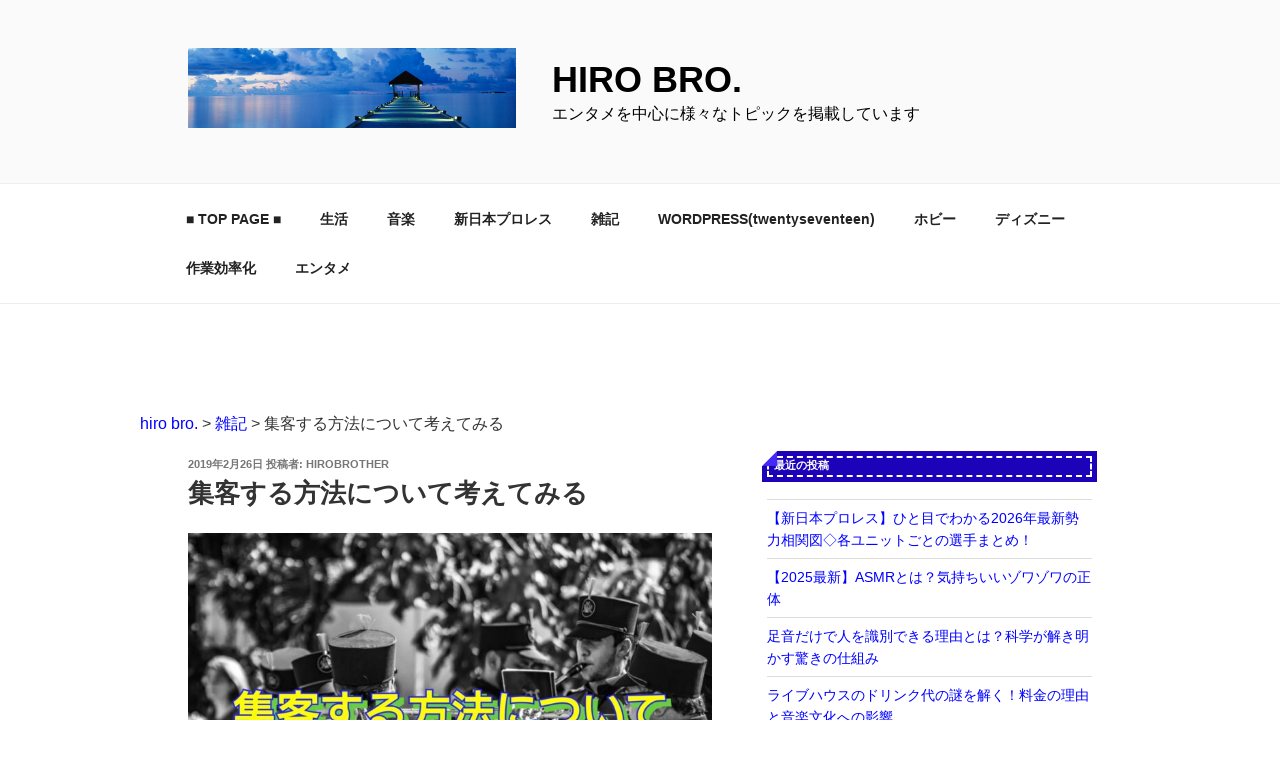

--- FILE ---
content_type: text/html; charset=utf-8
request_url: https://www.google.com/recaptcha/api2/aframe
body_size: 249
content:
<!DOCTYPE HTML><html><head><meta http-equiv="content-type" content="text/html; charset=UTF-8"></head><body><script nonce="Q19_mwdXHETUeS2TGTWiDg">/** Anti-fraud and anti-abuse applications only. See google.com/recaptcha */ try{var clients={'sodar':'https://pagead2.googlesyndication.com/pagead/sodar?'};window.addEventListener("message",function(a){try{if(a.source===window.parent){var b=JSON.parse(a.data);var c=clients[b['id']];if(c){var d=document.createElement('img');d.src=c+b['params']+'&rc='+(localStorage.getItem("rc::a")?sessionStorage.getItem("rc::b"):"");window.document.body.appendChild(d);sessionStorage.setItem("rc::e",parseInt(sessionStorage.getItem("rc::e")||0)+1);localStorage.setItem("rc::h",'1769335414012');}}}catch(b){}});window.parent.postMessage("_grecaptcha_ready", "*");}catch(b){}</script></body></html>